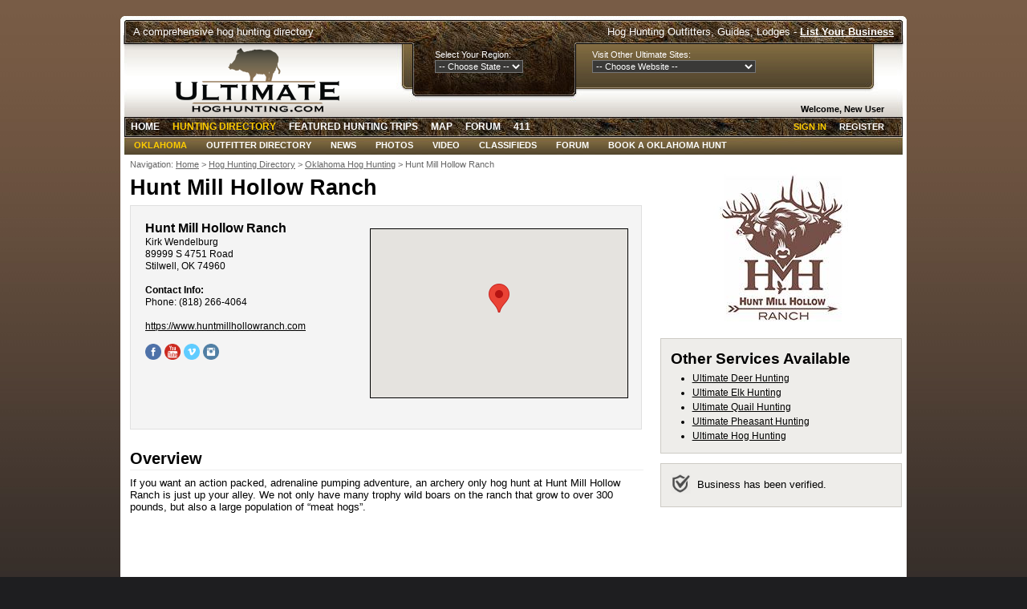

--- FILE ---
content_type: text/html;charset=UTF-8
request_url: https://www.ultimatehoghunting.com/business/hunt-mill-hollow-ranch/
body_size: 5048
content:


<!DOCTYPE html PUBLIC "-//W3C//DTD XHTML 1.0 Strict//EN" "http://www.w3.org/TR/xhtml1/DTD/xhtml1-strict.dtd">

<html xmlns="http://www.w3.org/1999/xhtml">
<head>
	<title>Hunt Mill Hollow Ranch Stilwell, Oklahoma | Ultimate Hog Hunting</title>
	<meta http-equiv="content-type" content="text/html; charset=utf-8" />
	<meta name="description" content="Hunt Mill Hollow Ranch | Stilwell, Oklahoma" /> 
	<link rel="shortcut icon" type="image/ico" href="/favicon.ico" />
	<link href="/css/style.css" rel="stylesheet" type="text/css" />
	<script src="https://ajax.googleapis.com/ajax/libs/jquery/1.7.2/jquery.min.js" type="text/javascript"></script>
	
<script>
  (function(i,s,o,g,r,a,m){i['GoogleAnalyticsObject']=r;i[r]=i[r]||function(){
  (i[r].q=i[r].q||[]).push(arguments)},i[r].l=1*new Date();a=s.createElement(o),
  m=s.getElementsByTagName(o)[0];a.async=1;a.src=g;m.parentNode.insertBefore(a,m)
  })(window,document,'script','//www.google-analytics.com/analytics.js','ga');

  ga('create', 'UA-4768266-16', 'auto');
  ga('send', 'pageview');

</script>

		
<script async src="//pagead2.googlesyndication.com/pagead/js/adsbygoogle.js"></script>
<script>
     (adsbygoogle = window.adsbygoogle || []).push({
          google_ad_client: "ca-pub-8581150649716417",
          enable_page_level_ads: true
     });
</script>

<script src="https://maps.google.com/maps/api/js?key=AIzaSyBO7X2GAoLuqh0tTYg1Aa2jFu618uyHhPk" type="text/javascript"></script>
</head>
<body onload="load();">

<div id="header-promoline">
	<div class="header-promoline-left">A comprehensive hog hunting directory</div>
	<div class="header-promoline-right">Hog Hunting Outfitters, Guides, Lodges - <strong><a href="/get-listed/">List Your Business</a></strong></div>

</div>

<div id="header">

	<div class="header-left">
		<div id="logo"><a href="/"><p>Ultimate Hog Hunting</p></a></div>
	</div>

	<div class="header-middle">
		<span class="label">Select Your Region:</span>
		

		<form name="stateForm">
			<select name="stateLinks" id="state" onChange="window.location=document.stateForm.stateLinks.options[document.stateForm.stateLinks.selectedIndex].value">
				<option selected value="">-- Choose State --
				
				<option value="/usa/arkansas/">&nbsp;&nbsp;Arkansas&nbsp;&nbsp;</option>
				<option value="/usa/florida/">&nbsp;&nbsp;Florida&nbsp;&nbsp;</option>
				<option value="/usa/georgia/">&nbsp;&nbsp;Georgia&nbsp;&nbsp;</option>
				<option value="/usa/indiana/">&nbsp;&nbsp;Indiana&nbsp;&nbsp;</option>
				<option value="/usa/louisiana/">&nbsp;&nbsp;Louisiana&nbsp;&nbsp;</option>
				<option value="/usa/mississippi/">&nbsp;&nbsp;Mississippi&nbsp;&nbsp;</option>
				<option value="/usa/missouri/">&nbsp;&nbsp;Missouri&nbsp;&nbsp;</option>
				<option value="/usa/oklahoma/">&nbsp;&nbsp;Oklahoma&nbsp;&nbsp;</option>
				<option value="/usa/south-carolina/">&nbsp;&nbsp;South Carolina&nbsp;&nbsp;</option>
				<option value="/usa/texas/">&nbsp;&nbsp;Texas&nbsp;&nbsp;</option>
				<option value="/usa/utah/">&nbsp;&nbsp;Utah&nbsp;&nbsp;</option>
			</select>
		</form>
	</div>
	
	<div class="header-right">
		<span class="label">Visit Other Ultimate Sites:</span>
		
		
		
		
		<form name="websiteForm">
			<select name="websiteLinks" id="site" onChange="window.location=document.websiteForm.websiteLinks.options[document.websiteForm.websiteLinks.selectedIndex].value">
				<option selected value="">-- Choose Website --
				
				<option value="http://www.ultimateafricahunting.com">www.ultimateafricahunting.com</option>
				<option value="http://www.ultimatealaskafishing.com">www.ultimatealaskafishing.com</option>
				<option value="http://www.ultimateantelopehunting.com">www.ultimateantelopehunting.com</option>
				<option value="http://www.ultimatebearhunting.com">www.ultimatebearhunting.com</option>
				<option value="http://www.ultimatebobcathunting.com">www.ultimatebobcathunting.com</option>
				<option value="http://www.ultimatebuckbreeders.com">www.ultimatebuckbreeders.com</option>
				<option value="http://www.ultimatebuffalohunting.com">www.ultimatebuffalohunting.com</option>
				<option value="http://www.ultimatecanadafishing.com">www.ultimatecanadafishing.com</option>
				<option value="http://www.ultimatecaribouhunting.com">www.ultimatecaribouhunting.com</option>
				<option value="http://www.ultimatecoyotehunting.com">www.ultimatecoyotehunting.com</option>
				<option value="http://www.ultimatedeerhunting.com">www.ultimatedeerhunting.com</option>
				<option value="http://www.ultimatedovehunting.com">www.ultimatedovehunting.com</option>
				<option value="http://www.ultimateelkhunting.com">www.ultimateelkhunting.com</option>
				<option value="http://www.ultimateexotichunting.com">www.ultimateexotichunting.com</option>
				<option value="http://www.ultimategatorhunting.com">www.ultimategatorhunting.com</option>
				<option value="http://www.ultimategundogs.com">www.ultimategundogs.com</option>
				<option value="http://www.ultimatehoghunting.com">www.ultimatehoghunting.com</option>
				<option value="http://www.ultimateicefishing.com">www.ultimateicefishing.com</option>
				<option value="http://www.ultimatemoosehunting.com">www.ultimatemoosehunting.com</option>
				<option value="http://www.ultimatemountainlionhunting.com">www.ultimatemountainlionhunting.com</option>
				<option value="http://www.ultimatemuledeerhunting.com">www.ultimatemuledeerhunting.com</option>
				<option value="http://www.ultimatemuskiefishing.com">www.ultimatemuskiefishing.com</option>
				<option value="http://www.ultimatepheasanthunting.com">www.ultimatepheasanthunting.com</option>
				<option value="http://www.ultimatepikefishing.com">www.ultimatepikefishing.com</option>
				<option value="http://www.ultimateprairiedoghunting.com">www.ultimateprairiedoghunting.com</option>
				<option value="http://www.ultimatequailhunting.com">www.ultimatequailhunting.com</option>
				<option value="http://www.ultimateredstaghunting.com">www.ultimateredstaghunting.com</option>
				<option value="http://www.ultimatesheephunting.com">www.ultimatesheephunting.com</option>
				<option value="http://www.ultimatetroutfishing.com">www.ultimatetroutfishing.com</option>
				<option value="http://www.ultimateturkeyhunting.com">www.ultimateturkeyhunting.com</option>
				<option value="http://www.ultimatewalleyefishing.com">www.ultimatewalleyefishing.com</option>
				<option value="http://www.ultimatewaterfowlhunting.com">www.ultimatewaterfowlhunting.com</option>
				<option value="http://www.ultimatewhitetailhunting.com">www.ultimatewhitetailhunting.com</option>
				<option value="http://www.ultimatewolfhunting.com">www.ultimatewolfhunting.com</option>
			</select>
		</form>
	</div>
</div>
<!-- end header -->



<div id="welcome">
	<div class="welcome-name">
	
			Welcome, New User
		
	</div>
</div>
<!-- end welcome name -->


<div id="navigation">

	<div class="menu">
		<div id="main-navigation">
			<ul>
				<li><a href="/">Home</a></li>
				<li class="current_page_item"><a href="/usa/">Hunting Directory</a></li>
				<li><a href="/featured/">Featured Hunting Trips</a></li>
				<li><a href="/Map/">Map</a></li>
				<li><a href="https://www.ultimatepheasanthunting.com/forum/">Forum</a></li>
				<li><a href="/info/">411</a></li>
			</ul>
		</div>
		<!-- end main navigation -->
	</div>
	
	<div class="login">
		<div id="main-login">
			<ul>
			
					<li><a href="/user/signup/">Register</a></li>
					<li class="current_page_item"><a href="/user/signin/">Sign In</a></li>
				
			</ul>
		</div>
	</div>
	<!-- end login -->
</div>
<!-- end navigation -->


<div id="sub-navigation">
	<div class="sub-menu">
		<div id="sub-navigation">
			<ul>
				<li class="current_page_item"><a href="/usa/oklahoma/">Oklahoma</a></li>
				<li><a href="/usa/oklahoma/">Outfitter Directory</a></li>
				<li><a href="/usa/oklahoma/">News</a></li>
				<li><a href="/usa/oklahoma/">Photos</a></li>
				<li><a href="/usa/oklahoma/">Video</a></li>
				<li><a href="/usa/oklahoma/">Classifieds</a></li>
				
					<li><a href="https://www.ultimatepheasanthunting.com/forum/forumdisplay.php?f=58">Forum</a></li>
					
				<li><a href="/contact/">Book A Oklahoma Hunt</a></li>
			</ul>
		</div>
		<!-- end sub-navigation -->
	</div>
</div>
<!-- end sub-navigation -->


<div id="page">

	<div id="content-container">
	<div id="content">
        <div class="crumbs">
                Navigation: <a href="/">Home</a> >
                <a href="/usa/">Hog Hunting Directory</a> > <a href="/usa/oklahoma/">Oklahoma Hog Hunting</a> > Hunt Mill Hollow Ranch
        </div>
	<h1>Hunt Mill Hollow Ranch</h1>

<div id="profile-info">
<div class="profile-map">
    
<div id="gMapPane" style="width: 320px; height: 210px; border: 1px solid #000; margin: 10px 0 0 0;"></div>

    <script language="javascript" type="text/javascript">
	
	    var UseLat = 35.711999;
;
	    var UseLong = -94.569854;
;
	
	function initMap() {
	    var uluru = {lat: UseLat, lng: UseLong};
	    var map = new google.maps.Map(document.getElementById('gMapPane'), {
		zoom: 8,
		center: uluru
	    });
	    var marker = new google.maps.Marker({
		position: uluru,
		map: map
	    });
	}
    </script>
    <script async defer src="https://maps.googleapis.com/maps/api/js?key=AIzaSyBO7X2GAoLuqh0tTYg1Aa2jFu618uyHhPk&callback=initMap"></script>
</div>



<span class="profile-title">Hunt Mill Hollow Ranch</span><br />
<span class="profile-link">Kirk Wendelburg</span><br />
<span class="profile-address">89999 S 4751 Road</span><br />
<span class="profile-address">Stilwell, OK 74960</span><br />
<br />

<span class="profile-offer"><strong>Contact Info:</strong></span><br />
<span class="profile-phone">Phone: (818) 266-4064</span><br /> 
<br />


	<span class="profile-link"><a rel="nofollow" href="https://www.huntmillhollowranch.com/wild-hog-hunts/" target="_blank">https://www.huntmillhollowranch.com</a></span><br /><br />
    <a rel="nofollow" href="https://www.facebook.com/HMHRanch/" target="_blank"><img width="20" height="20" class="sicon" src="https://www.ultimateoutdoornetwork.com/images/icon-facebook.png" alt="Hunt Mill Hollow Ranch Facebook" /></a> <a rel="nofollow" href="https://www.youtube.com/channel/UCy-KAQjK1HOu5rJma2nBWcA" target="_blank"><img width="20" height="20" class="sicon" src="https://www.ultimateoutdoornetwork.com/images/icon-youtube.png" alt="Hunt Mill Hollow Ranch YouTube" /></a> <a rel="nofollow" href="https://vimeo.com/196749626" target="_blank"><img width="20" height="20" class="sicon" src="https://www.ultimateoutdoornetwork.com/images/icon-vimeo.png" alt="Hunt Mill Hollow Ranch Vimeo" /></a> <a rel="nofollow" href="https://www.instagram.com/huntmillhollowranch/" target="_blank"><img width="20" height="20" class="sicon" src="https://www.ultimateoutdoornetwork.com/images/icon-instagram.png" alt="Hunt Mill Hollow Ranch Instagram" /></a> 
    
</div>


<style>
.gallery-small { display: inline; float: left; width: 210px; margin: 0 0 20px 0; text-align: center; }
.gallery-small img { width: 190px; height: 130px; border: 2px solid #333333; }
.gallery-small p { display: none; }
.gallery-large { display: inline; float: left; margin: 0 0 40px 0; }
.gallery-large img { width: 600px; margin: 5px 0 20px 0px; background-color: #FFF; border: 2px solid #333333; }
</style>
    


    <h2>Overview</h2>
    If you want an action packed, adrenaline pumping adventure, an archery only hog hunt at Hunt Mill Hollow Ranch is just up your alley. We not only have many trophy wild boars on the ranch that grow to over 300 pounds, but also a large population of “meat hogs”. 




</div>

<div id="sidebar">

      <style>
      .logo-listing img { margin: 0 0 -5px -10px; width: 300px; height: 200px; }
      </style>
      
      <div class="logo-listing">
	
		<img src="https://www.ultimateoutdoornetwork.com/uploads/business/3379/logo-hunt-mill-hollow-ranch.jpg" border="0" alt="Hunt Mill Hollow Ranch" />
	
      </div>
          
    <br />
  
      
	<div id="rail-sm">
	  <h3>Other Services Available</h3>
	  <ul>
	    
	      <li><a href="http://www.ultimatedeerhunting.com/business/hunt-mill-hollow-ranch/">Ultimate Deer Hunting</a></li>	  
	    
	      <li><a href="http://www.ultimateelkhunting.com/business/hunt-mill-hollow-ranch/">Ultimate Elk Hunting</a></li>	  
	    
	      <li><a href="http://www.ultimatequailhunting.com/business/hunt-mill-hollow-ranch/">Ultimate Quail Hunting</a></li>	  
	    
	      <li><a href="http://www.ultimatepheasanthunting.com/business/hunt-mill-hollow-ranch/">Ultimate Pheasant Hunting</a></li>	  
	    
	      <li><a href="http://www.ultimatehoghunting.com/business/hunt-mill-hollow-ranch/">Ultimate Hog Hunting</a></li>	  
	    
	  </ul>
	</div>
      
  
    <div id="rail-sm">
      <div style="float: left; margin: 0 8px 0 0;"><img src="https://www.ultimateoutdoornetwork.com/images/checkmark.png" width="25" height="25" /></div>
      <div style="float: left; margin: 6px 0 0 0;">Business has been verified.</div>
      <div style="clear:both;"></div>
    </div>
  
  <script async src="//pagead2.googlesyndication.com/pagead/js/adsbygoogle.js"></script>
<ins class="adsbygoogle"
     style="display:block"
     data-ad-client="ca-pub-8581150649716417"
     data-ad-slot="7133314913"
     data-ad-format="auto"></ins>
<script>
(adsbygoogle = window.adsbygoogle || []).push({});
</script> 

</div>

        </div>
	

    <div style="clear:both;"></div>
    <script async src="//pagead2.googlesyndication.com/pagead/js/adsbygoogle.js"></script>
<ins class="adsbygoogle"
     style="display:block"
     data-ad-client="ca-pub-8581150649716417"
     data-ad-slot="7133314913"
     data-ad-format="auto"></ins>
<script>
(adsbygoogle = window.adsbygoogle || []).push({});
</script>	
    <div style="clear:both;"></div><br />
</div>

<div id="footer"></div>
<div id="footer-content">
  <div id="footer-col">
    <h3>Directory</h3>
    <p><a href="/usa/">Guides & Outfitters Directory</a></p>
    <p><a href="/featured/">Search by Featured Hunts</a></p>
    <p><a href="/map/">Search by Map</a></p>
  </div>
  
  <div id="footer-col">
    <h3>News &amp; Events</h3>
    <p><a href="/info/">411</a></p>
    <p><a href="https://www.ultimateoutdoornetwork.com/merchandise/">Merchandise</a></p>
  </div>
  
  
  
  <div id="footer-col">
    <h3>Member Services</h3>
    <p><a href="https://www.ultimateoutdoornetwork.com/user/signin/">Member Login</a></p>
    <p><a href="https://www.ultimateoutdoornetwork.com/user/signin/">Member Registration</a></p>
    <p><a href="https://www.ultimatepheasanthunting.com/forum/">Forum Login</a></p>
    <p><a href="https://www.ultimatepheasanthunting.com/info/forum-registration-help/">Forum Registration Help</a></p>
    <p><a href="https://www.ultimateoutdoornetwork.com/marketplace/">Marketplace / Trading Post</a></p>
    <p><a href="https://www.ultimatepheasanthunting.com/forum/">Forum / Community</a></p>
  </div>
  
  <div id="footer-col">
    <h3>Business Services</h3>
    <p><a href="http://www.ultimatehoghunting.com/get-listed/">Get Listed For Free</a></p>
    <p><a href="https://www.ultimateoutdoornetwork.com/advertising-solutions/">Advertising Options</a></p>
    
    <p><a href="http://www.ultimatehoghunting.com/contact/">Contact Us</a></p>
    <p><a href="https://www.ultimateoutdoornetwork.com/login/">Business Login</a></p>
    <p><a href="https://www.ultimateoutdoornetwork.com/websites/">Other ULTIMATE Websites</a></p>
    <p><a href="https://www.ultimateoutdoornetwork.com/marketing/">Website & Design Services</a></p>
    <p><a href="https://www.ultimateoutdoornetwork.com/about/">About Us</a></p>
    <p><a href="https://www.ultimateoutdoornetwork.com/terms-of-service/">Legal &amp; Privacy</a></p>
    <p><a href="http://www.ultimatehoghunting.com/site-map/">Site Map</a></p>
    
    
  </div>
  
  <div id="footer-right">
    <div id="footer-logo"><a href="https://www.ultimateoutdoornetwork.com/"><img src="https://www.ultimateoutdoornetwork.com/images/footer-logo.png" /></a></div><br />
    <div id="footer-social">
    <a href="https://www.facebook.com/ultimatepheasanthunting" target="_blank"><img class="sicon" src="https://www.ultimateoutdoornetwork.com/images/icon-facebook.png" alt="" /></a>
    <a href="https://twitter.com/ultimatehunting" target="_blank"><img class="sicon" src="https://www.ultimateoutdoornetwork.com/images/icon-twitter.png" alt="" /></a>
    <a href="https://www.linkedin.com/company/3plains" target="_blank"><img class="sicon" src="https://www.ultimateoutdoornetwork.com/images/icon-linkedin.png" alt="" /></a>
    <a href="https://www.youtube.com/ultimatehunting" target="_blank"><img class="sicon" src="https://www.ultimateoutdoornetwork.com/images/icon-youtube.png" alt="" /></a>
    </div>
  </div>
  
  <div class="copyright"><p>&copy; Copyright 2026 <a href="https://www.ultimateoutdoornetwork.com/">Ultimate Outdoor Network</a> &amp; Ultimate Hog Hunting. Website Design by <a href="https://www.3plains.com/" target="_blank">3plains</a>.</p></div>

</div>

</body>
</html> 

--- FILE ---
content_type: text/html; charset=utf-8
request_url: https://www.google.com/recaptcha/api2/aframe
body_size: 267
content:
<!DOCTYPE HTML><html><head><meta http-equiv="content-type" content="text/html; charset=UTF-8"></head><body><script nonce="YGfYvc-dBym4B5ZoG3NfYA">/** Anti-fraud and anti-abuse applications only. See google.com/recaptcha */ try{var clients={'sodar':'https://pagead2.googlesyndication.com/pagead/sodar?'};window.addEventListener("message",function(a){try{if(a.source===window.parent){var b=JSON.parse(a.data);var c=clients[b['id']];if(c){var d=document.createElement('img');d.src=c+b['params']+'&rc='+(localStorage.getItem("rc::a")?sessionStorage.getItem("rc::b"):"");window.document.body.appendChild(d);sessionStorage.setItem("rc::e",parseInt(sessionStorage.getItem("rc::e")||0)+1);localStorage.setItem("rc::h",'1768845325043');}}}catch(b){}});window.parent.postMessage("_grecaptcha_ready", "*");}catch(b){}</script></body></html>

--- FILE ---
content_type: text/css
request_url: https://www.ultimatehoghunting.com/css/style.css
body_size: 7244
content:
/*
Design by 3plains Interactive
http:/www.ultimatehuntingnetwork.com
*/

	*{
		margin: 0;
		padding: 0;
	}*
	

/* General
---------------------------------------------*/

body {
	margin-top: 20px;
	background: #1e1e20 url(/images/site-bg.jpg) repeat-x;
	font-family: Tahoma, Verdana, Arial, Helvetica, sans-serif; 
	font-size: .84em;
	color: #000;
}

	h1 {
		font-size: 2.0em;
		font-weight: bold;
		margin: 0 0 .2em 0;
	}
	
	h2 {
		font-size: 1.5em;
		line-height: 1.4em;
		border-bottom: 1px solid #eee;
		margin: 0 0 .4em 0;
	}
	
	h3 {
		font-size: 1.2em;
		line-height: 1.4em;
		margin: 0 0 .7em 0;
	}
	
	h4 {
		float: right;
		font-size: 3em;
		line-height: 1.4em;
		margin: 0 0 .7em 2em;
	}
	
	h5 {
		font-size: .95em;
		line-height: 1.2em;
		margin: 1.2em 0 .4em 0;
	}
	
	p  {
		line-height: 1.2em;
		margin: .2em 0 1.6em 0;
	}

	em {
		color: #fff;
		border-bottom: 1px solid #fff;
		cursor: pointer;
	}

	a {
		color: #000;
	}

	a:hover {
		color: #000;
		text-decoration: none;
	}

	img {
		border: 0;
	}
	
	ul {
		font-size: .95em;
		font-style: normal;
		font-weight: none;
		line-height: 1.5em;
		text-indent: 0em;
		list-style-position: outside;
		list-style-type: disc;
		padding: 0 0 0 2.8em;
		margin: 0 0 1.4em 0;
	}



/* Header Promoline
---------------------------------------------*/

#header-promoline {
	width: 980px;
	height: 35px;
	margin: 0 auto;
	background: url(/images/bkgd-promoline.jpg) no-repeat left top;
	color: #fff;
}

#header-promoline a {
	font-weight: bold;
	color: #fff;
}

.header-promoline-left {
	float: left;
	width: 454px;
	margin: 12px 0 0 16px;
	color: #fff;
}

.header-promoline-right {
	float: right;
	width: 454px;
	text-align: right;
	color: #fff;
	margin: 12px 16px 0 0;
}
	
	
/* Header
---------------------------------------------*/

#header {
	width: 980px;
	height: 72px;
	margin: 0 auto;
	background: #fff url(/images/bkgd-header.jpg) no-repeat left top;
	position:relative;
}

/* Left
---------------------------------------------*/

/*
.header-left {
	float: left;
	width: 548px;
}
*/
	
/* Logo
---------------------------------------------*/

#logo {
	position:absolute;
	top:5px;
	left:68px;
	
}

#logo p {
	display: block;
	width: 217px;
	height: 80px;
	text-indent: -9999px;
	background: url(/images/logo.png) no-repeat;
	margin: 0 0 .7em 0;
}

/* Middle
---------------------------------------------*/

.header-middle {
	float: left;
	margin:5px 8px 0 12px;
	padding-left:380px;
	width:138px;
	}


/* Right
---------------------------------------------*/

.header-right {
	float: left;
	width: 344px;
	margin: 5px 8px 0 50px;
	color: #fff;
	}


/* Welcome 
---------------------------------------------*/

#welcome {
	width: 980px;
	height: 18px;
	margin: 0 auto;
	background: url(/images/bkgd-welcome.jpg) no-repeat left top;
}
	
.welcome-name {
	float: right;
	margin: 3px 28px 0 0;
	font: bold 11px Arial, Helvetica, sans-serif;
	}
	
.welcome-name a {
	color: #000;
	text-decoration: none;
}

.welcome-name a:hover {
	color: #000;
	text-decoration: none;
}
	
	
/* Navigation and Login
---------------------------------------------*/

#navigation {
	width: 980px;
	height: 26px;
	margin: 0 auto;
	background: #fff url(/images/bkgd-main-nav.jpg) repeat-x left top;
}
	
.menu {
	float: left;
	width: 800px;
}



/* Main Navigation
---------------------------------------------*/

#main-navigation {
	width: 800px;
	margin: 0 auto;
}

#main-navigation ul {
	margin: 0;
	padding: 5px 0 0 5px;
	list-style: none;
	line-height: normal;
}

#main-navigation li {
	float: left;
}

#main-navigation a {
	padding: 5px 8px;
	margin-right: 0px;
	text-transform: uppercase;
	text-decoration: none;
	font: bold 12px Arial, Helvetica, sans-serif;
	color: #fff;
}

#main-navigation a:hover, #main-navigation .current_page_item a {
	color: #ffcc00;
}

#main-navigation a:hover {
	text-decoration: underline;
}



/* Login
---------------------------------------------*/

.login {
	float: right;
	width: 180px;
}

#main-login {
	width: 180px;
	margin: 0 auto;
}

#main-login ul {
	margin: 0 20px 0 0;
	padding: 5px 0 0 5px;
	list-style: none;
	line-height: normal;
}

#main-login li {
	float: right;
}

#main-login a {
	padding: 2px 8px;
	margin-right: 0px;
	text-transform: uppercase;
	text-decoration: none;
	font: bold 11px Arial, Helvetica, sans-serif;
	color: #fff;
}

#main-login a:hover, #main-login .current_page_item a {
	color: #ffcc00;
}

#main-login a:hover {
	text-decoration: underline;
}



/* Sub-Navigation
---------------------------------------------*/

#sub-navigation {
	width: 980px;
	height: 22px;
	margin: 0 auto;
	background: #fff url(/images/bkgd-sub-nav.jpg) no-repeat left top;
}

.sub-menu {
	float: left;
	width: 980px;
	background: #333;
}

#sub-navigation ul {
	margin: 0;
	padding: 2px 0 0 5px;
	list-style: none;
	line-height: normal;
}

#sub-navigation li {
	float: left;
}

#sub-navigation a {
	padding: 5px 12px;
	margin-right: 0px;
	text-transform: uppercase;
	text-decoration: none;
	font: bold 11px Arial, Helvetica, sans-serif;
	color: #fff;
}

#sub-navigation a:hover, #sub-navigation .current_page_item a {
	color: #ffcc00;
}

#sub-navigation a:hover {
	text-decoration: underline;
}



/* ========== CONTENT ============================== */

#page { width: 980px; margin: 0 auto; background: #fff; padding-top: 1.2em; font-family: Arial, Helvetica, sans-serif; }
#content-container { background: inherit; margin: 0 0 0 0; }

#content { float: left; width: 640px; margin-left: 12px; min-height: 860px; }
#content-full { float: left; width: 980px; margin-left: 15px; min-height: 860px; }

/* ========== PROFILE ============================== */

#profile-info { float: left; width: 600px; border: 1px solid #e0e0e0; background: #f4f4f4; margin-bottom: 22px; padding: 18px; }

.profile-tagline { font-size: 1.2em; font-weight: bold; }
.profile-map { float: right; width: 320px; height: 242px; }
.profile-map-link { font-size: .9em; }
.profile-title { font-size: 1.2em; font-weight: bold; }
.profile-address { font-size: .9em; }
.profile-phone { font-size: .9em; }
.profile-link { font-size: .9em; }
.profile-offer { font-size: .9em; }
.profile-point { font-size: .85em; margin-left: 2px;}

/* ========== TABLES ============================== */

#table1 { width: 940px; margin: 0 0 0 0; border-collapse: collapse; text-align: center; }
#table1 th { vertical-align: middle; padding: 0; text-align: center; background-color: #999999; padding: 4px 2px 2px 2px; color: #FFFFFF; }
#table1 tr { vertical-align: middle; padding: 0;}
#table1 td { vertical-align: middle; padding: 4px 2px 2px 2px; }
#table1 img.thumb { height: 70px; width: 100px; margin: 0px auto; }
#table1 img.no-photo { height: 70px; width: 125px; margin: 0px auto; }
#table1 img.active { margin: 0 auto; }
#table1 img.not-active { margin: 0 auto; }
#table1 img.edit { margin: 0 auto; }
#table1 img.delete { margin: 0 auto; }
#table1 .odd { background: #eee; }
#table1 .status { margin: 0 auto; }


#table2 { width: 640px; margin: 20px auto; border-collapse: collapse; text-align: center; }
#table2 th { vertical-align: middle; padding: 0; text-align: center; background-color: #999999; padding: 4px 2px 2px 2px; color: #FFFFFF; }
#table2 tr { vertical-align: middle; padding: 0;}
#table2 td { vertical-align: middle; padding: 4px 2px 2px 2px; }
#table2 img.thumb { height: 70px; width: 100px; margin: 0px auto; }
#table2 img.no-photo { height: 70px; width: 125px; margin: 0px auto; }
#table2 img.active { margin: 0 auto; }
#table2 img.not-active { margin: 0 auto; }
#table2 img.edit { margin: 0 auto; }
#table2 img.delete { margin: 0 auto; }
#table2 .odd { background: #eee; }
#table2 .status { margin: 0 auto; }

/* ========== BUTTONS ============================== */

.button {
	display: inline-block;
	zoom: 1; /* zoom and *display = ie7 hack for display:inline-block */
	*display: inline;
	vertical-align: baseline;
	margin: 6px 0 0 0;
	outline: none;
	cursor: pointer;
	text-align: center;
	text-decoration: none;
	background: #d8620b;
	font: 14px/100% Arial, Helvetica, sans-serif;
	padding: .5em 2em .55em;
	text-shadow: 0 1px 1px rgba(0,0,0,.3);
	-webkit-border-radius: .0em; 
	-moz-border-radius: .0em;
	border-radius: .0em;
	-webkit-box-shadow: 0 1px 2px rgba(0,0,0,.2);
	-moz-box-shadow: 0 1px 2px rgba(0,0,0,.2);
	box-shadow: 0 1px 2px rgba(0,0,0,.2);
}
.button:hover {
	text-decoration: none;
}
.button:active {
	position: relative;
	top: 1px;
}
.new-button {
    min-height: 20px;
	padding: 11px 20px 5px;
    float: right;
    text-align: center;
    text-decoration: none;
	display: inline-block;
    background: #d8620b;
	color: #fff;
	border: 1px solid #fff;
}
.readmore {
	color: #FFF;
	background: #ff7e00;
	background: -webkit-gradient(linear, left top, left bottom, from(#ef6b0a), to(#d8620b));
	background: -moz-linear-gradient(top,  #ef6b0a,  #d8620b);
	filter:  progid:DXImageTransform.Microsoft.gradient(startColorstr='#ef6b0a', endColorstr='#d8620b');
}
.readmore:hover {
        color: #FFF;
	background: #ff7e00;
	background: -webkit-gradient(linear, left top, left bottom, from(#f37d26), to(#e46f19));
	background: -moz-linear-gradient(top, #f37d26,  #e46f19);
	filter:  progid:DXImageTransform.Microsoft.gradient(startColorstr='#f37d26', endColorstr='#e46f19');
}

/* ========== DIRECTORY ============================== */

.sale		 	{ width: 610px; background: #ff950a; border: 1px solid #666666; margin-bottom: 8px; padding: 10px; overflow: hidden; }

.listing-general 	{ width: 558px; background: none; border: 1px solid #c3baa9; margin-bottom: 8px; padding: 12px; }

.listing-premium 	{ width: 618px; background: #dbd3c6; border: 1px solid #c3baa9; margin-bottom: 8px; padding: 10px; overflow: hidden; }
.listing-premium img 	{ position: relative; float: left; width: 190px; height: 130px; margin: 0 10px 0 0; border: 1px solid #999999; }
.listing-premium-inner 	{ float: right; width: 410px; margin: 0 0 0 0; }
.listing-premium-tagline 	{ float: right; font-size: .9em; font-weight: bold; }
.listing-premium-inner .listing-premium-title  		{ font-size: 1.15em; font-weight: bold; text-decoration: none; margin-bottom: 3px; }
.listing-premium-inner .listing-premium-title a 	{ font-size: 1.15em; font-weight: bold; text-decoration: none; }
.listing-premium-inner .listing-premium-title a:hover 	{ font-size: 1.15em; font-weight: bold; text-decoration: none; color: #d97217; }
.listing-premium-address 	{ font-size: .85em; line-height: 1.3em; }
.listing-premium-phone 		{ font-size: .85em; line-height: 1.5em; }
.listing-premium-inner p 	{ float: left; width: 100%; font-size: .85em; line-height: 1.2em; margin: 10px 0 0 0; }
.listing-premium-inner .button-learn-more { float: right; width: 71px; height: 24px; border: 0px; }

.listing-free 		{ width: 618px; background: #dedede; border: 1px solid #e2e2e1; margin-bottom: 8px; padding: 10px; overflow: hidden; }
.listing-free img 	{ position: relative; float: left; width: 190px; height: 130px; margin: 0 10px 0 0; border: 1px solid #999999; }
.listing-free-inner 	{ float: right; width: 410px; margin: 0 0 0 0; }
.listing-free-tagline 	{ float: right; font-size: .9em; font-weight: bold; color: #000000; }
.listing-free-upgrade 	{ float: right; font-size: .9em; font-weight: bold; color: #666666; }
.listing-free-inner .listing-free-title  		{ font-size: 1.15em; font-weight: bold; text-decoration: none; margin-bottom: 3px; }
.listing-free-inner .listing-free-title a 	{ font-size: 1.15em; font-weight: bold; text-decoration: none; }
.listing-free-inner .listing-free-title a:hover 	{ font-size: 1.15em; font-weight: bold; text-decoration: none; color: #d97217; }
.listing-free-address 	{ font-size: .85em; line-height: 1.3em; }
.listing-free-phone 		{ font-size: .85em; line-height: 1.5em; }
.listing-free-inner p 	{ float: left; width: 100%; font-size: .85em; line-height: 1.2em; margin: 10px 0 0 0; }
.listing-free-inner .button-learn-more { float: right; width: 71px; height: 24px; border: 0px; }

/* ========== PAGINATION ============================== */

#gallery-footer { background: none; float: left; width: 582px; margin: 0 2px 0 2px; padding: 10px 12px 8px 12px; text-align: center; }
#gallery-footer-nav a { font-size: 1.1em; border: #8a8a8a 1px solid; margin: 0 2px 0 2px; padding: 10px 12px 8px 12px; text-decoration: none; }
#gallery-footer-nav a:hover { background: #e37b00; font-size: 1.1em; color: #fff; border: #424242 1px solid; margin: 0 2px 0 2px; padding: 10px 12px 8px 12px; text-decoration: none; }

/* ========== RAIL ============================== */

#sidebar { float: right; padding: 0px; width: 295px; margin: 0 0 0 0; color: #000; }
#sidebar ul { margin: 0; padding: 0 1.6em 0 2.2em; list-style: disc; font-size: .90em; }
#sidebar li { }
#sidebar li ul { padding: 0 0 1em 3.6em; list-style: disc; }
#sidebar li li { padding-left: 0em; }
#sidebar h2 { margin: 0 0 0 0; padding: 1em .80em 0 0; border-bottom: none; font-size: 1.75em; font-weight: bold; color: #000; }
#sidebar h3 { padding: 0 0 .1em 0; font-size: 1.4em; margin: 0 0 0 0; }
#sidebar h4 { padding: 0 0 .1em 0; font-size: 1.2em; margin: 0 0 0 0; text-transform: uppercase; }
#sidebar p { margin: 0 0 .80em 0; padding: 0 1em 0 0; line-height: 120%; }

div#rail {
	width: 300px;
	padding: 12px;
	background: #eeedea;
	border: 1px solid #cdcbc5;
	margin-top: 0px;
	margin-bottom:12px;
	margin-left: 0px;
	margin-right: 0px;
	line-height: 1.2em;
	}
#rail h3 { margin-top:0;}


#sidebar-sm { float: right; padding: 0px; width: 298px; margin: 0 0 0 0; color: #000; }
#sidebar-sm ul { margin: 0; padding: 0 1.6em 0 2.2em; list-style: disc; font-size: .90em; }
#sidebar-sm li { }
#sidebar-sm li ul { padding: 0 0 1em 3.6em; list-style: disc; }
#sidebar-sm li li { padding-left: 0em; }
#sidebar-sm h2 { margin: 0 0 0 0; padding: 1em .80em 0 0; border-bottom: none; font-size: 1.75em; font-weight: bold; color: #000; }
#sidebar-sm h3 { padding: 0 0 .1em 0; font-size: 1.4em; margin: 0 0 0 0; }
#sidebar-sm h4 { padding: 0 0 .1em 0; font-size: 1.2em; margin: 0 0 0 0; text-transform: uppercase; }
#sidebar-sm p { margin: 0 0 .80em 0; padding: 0 1em 0 0; line-height: 120%; }

div#rail-sm {
	width: 275px;
	padding: 12px;
	background: #eeedea;
	border: 1px solid #cdcbc5;
	margin: 0 0 12px -12px;
	line-height: 1.2em;
	}
#rail-sm h3 { margin-top:0;}

/* Drop Menus
---------------------------------------------*/

form {
	margin: 0 0 0 0;
}

select {
	background: #3a3937;
	color: #fff;
	font-size: .85em;
}

input {
	font-family: Verdana, Arial, Helvetica, sans-serif;
	margin: .2em 0 0 0;
	padding: .1em .2em .1em .2em;
	font-size: .85em;
	color: #000;
}

.label {
	font-size: .85em;
	margin: 0 0 4px 0;
	color: #fff;
	}
	
.button1 {
	background: #ff7007;
	}
	
	
.button2 {
	background: #6a5b42;
	}
	
select.book {
	background: #fff;
	color: #111;
	font-size: .95em;
	margin: .2em 0 .2em 1em;
	}

input.book {
	font-family: Verdana, Arial, Helvetica, sans-serif;
	font-size: .95em;
	margin: .2em 0 .2em 1em;
	}
	
textarea.book {
	font-family: Verdana, Arial, Helvetica, sans-serif;
	font-size: .95em;
	margin: .2em 0 .2em 1em;
	}

/* ========== FORMS ============================== */

#contact-form { margin: 20px 0; width: 580px; }
#contact-form input[type=hidden] { display: none; }
#contact-form .required { color: red; padding-right: 3px; }		

.error { padding:20px; background:#facfcf; width: 560px; padding:10px; color: #ff0000; }
.error ul { margin:5px 0 0 5px; padding:0; }
.error li { list-style:none; color:red; background:none; padding-left:10px; }

.required { color: #991111; padding-right: 2px; }		

.L50 { float: left; display: inline; width: 280px; margin: 0 10px 15px 0; }
.L50 label { width: 280px; }
.L50 input[type=text] { width: 270px; padding: 3px; }

.R50 { float: left; display: inline; width: 280px; margin: 0 0 15px 0; }
.R50 label { width: 280px; }
.R50 input[type=text] { width: 270px; padding: 3px; }

.city { float: left; display: inline; width: 130px; margin: 0 15px 15px 0; }
.city label { width: 130px; }
.city input[type=text] { width: 130px; padding: 3px; }

.state { float: left; display: inline; width: 40px; margin: 0 15px 15px 0; }
.state label { width: 40px; }
.state input[type=text] { width: 40px; padding: 3px; }

.zip { float: left; display: inline; width: 70px; margin: 0 15px 15px 0; }
.zip label { width: 70px; }
.zip input[type=text] { width: 70px; padding: 3px; }

.comments { float: left; width: 580px; margin: 0 0 15px 0; }
.comments label { width: 580px; }
.comments input[type=text] { width: 570px; padding: 3px; }
.comments textarea { width: 565px; padding: 3px; font-family: Georgia, serif; font-size: .98em; }

.spam { float: left; display: inline; width: 580px; margin: 0 15px 15px 0; }
.spam label { width: 360px; }
.spam input[type=text] { width: 30px; margin-left: 10px; padding: 3px; }

.optin { float: left; width: 555px; margin: 0 12px 15px 0; padding: 3px 5px; background: #e5edc4; color: #3f7227; text-shadow: 0 1px 0 #fff; border: 1px solid #666666; } 
.optin input[type=checkbox] { width: 8%; }
.optin label { width: 92%; }

.terms { float: left; font-size: .80em; width: 350px; margin: 0 0 5px 185px; padding: 3px 5px; background: #fffed2; color: #000; border: 0px; }
.terms input[type=checkbox] { width: 4%; }
.terms label { width: 90%; }

#contact-form input[type=submit] {
	float: left; 
	position: relative;
	margin: 5px 12px 25px 0px;
	cursor: pointer;
	font-size: 1.4em; 
	-moz-border-radius: 5px;
	-webkit-border-radius: 5px;
	border-radius: 0px;
	-moz-box-shadow: inset 0 1px 0 rgba(255,255,255,0.3);
	-webkit-box-shadow: inset 0 1px 0 rgba(255,255,255,0.3);
	box-shadow: inset 0 1px 0 rgba(255,255,255,0.3);
	cursor: pointer;
	padding: 3px 10px 6px 10px;
	text-align: center;
	text-decoration: none;
	border: solid 1px #8fc857; 
	background: #d9531e; 
	background: -webkit-gradient(linear,left top,left bottom,from(#d9531e),to(#e1470b)); 
	background: -moz-linear-gradient(top,#d9531e,#e1470b); border: 1px solid #e1470b; 
	color: #fff;
}
	
#contact-form input[type=submit]:hover { 
	position: relative;
	border: 1px solid #000;
	background: #eee;
	background: -webkit-gradient(linear, left top, left bottom, from(#555), to(#222));
	background: -moz-linear-gradient(top,  #555,  #222);
	behavior: url(/css/PIE.htc); 
}


.f33   { display: inline; float: left; width: 340px; margin: 0 10px 0 0; }
.f66   { display: inline; float: left; width: 580px; margin: 0 20px 0 10px; }
.f100  { display: inline; float: left; width: 960px; margin: 0 10px 0 10px; }

.crumbs { font-size: 11px; color: #666666; text-decoration: none; margin: -10px 0px 8px 0px; }
.crumbs a { color: #666666; text-decoration: underline;}
.crumbs a:hover { color: #666666; text-decoration: underline;}

/* ========== PHOTOS ============================== */

.sxs { width: 100%; margin: 10px 25px 15px 15px; overflow: hidden; }
.sxs .photo { position: relative; top: 3px; left: 3px; float: left; width: 250px; margin-bottom: 20px; border: 1px solid #000; background-color: #FFF; }
.sxs-inner { float: right; width: 300px; }
.sxs-inner h1 { width: 550px; margin: 0 0 10px 0; }
.sxs-inner h2 { width: 550px; margin: 0 0 10px 0; }
.sxs-inner p { width: 100%; margin: 0 0 10px 0; }

.sxs-large { width: 900px; margin: 10px 15px 25px 15px; overflow: hidden; }
.sxs-large img { position: relative; float: left; width: 350px; height: 240px; margin-bottom: 20px; border: 5px solid #999999; }
.sxs-large-inner { float: right; width: 500px; margin-right: 20px; margin-left: px; }
.sxs-large-inner h2 { position: relative; float: left; width: 500px; margin-top: 0px; top: 0; }
.sxs-large-inner .priceb { float: left; width: 500px; color: #000000; font-weight: bold; margin: 0 0 10px 0; }
.sxs-large-inner .sold { float: left; text-decoration: line-through; width: 500px; color: #991111; font-weight: bold; margin: 0 0 10px 0; }
.sxs-large-inner .button-learn-more { width: 71px; height: 24px; border: 0px; }
.sxs-large-inner p { float: left; width: 100%; }

.sxs-sm { width: 100%; margin: 10px 25px 15px 15px; overflow: hidden; }
.sxs-sm .photo { position: relative; top: 3px; left: 3px; float: left; width: 250px; margin-bottom: 20px; border: 1px solid #000; background-color: #FFF; }
.sxs-sm-inner { float: right; width: 300px; }
.sxs-sm-inner h1 { width: 550px; margin: 0 0 10px 0; }
.sxs-sm-inner h2 { width: 550px; margin: 0 0 10px 0; }
.sxs-sm-inner p { width: 100%; margin: 0 0 10px 0; }

.sxs-front { width: 100%; margin: 10px 25px 15px 15px; overflow: hidden; }
.sxs-front .photo { position: relative; top: 3px; left: 3px; float: left; width: 250px; margin-bottom: 20px; border: 1px solid #000; background-color: #FFF; }
.sxs-front-inner { float: right; width: 360px; }
.sxs-front-inner h1 { width: 550px; margin: 0 0 10px 0; }
.sxs-front-inner h2 { width: 550px; margin: 0 0 10px 0; }
.sxs-front-inner p { width: 100%; margin: 0 0 10px 0; }
/* ========== DIRECTORY ============================== */

.listing-general 	{ width: 558px; background: none; border: 1px solid #c3baa9; margin-bottom: 8px; padding: 12px; }

.listing-premium 	{ width: 618px; background: #dbd3c6; border: 1px solid #c3baa9; margin-bottom: 8px; padding: 10px; overflow: hidden; }
.listing-premium img 	{ position: relative; float: left; width: 190px; height: 130px; margin: 0 10px 0 0; border: 1px solid #999999; }
.listing-premium-inner 	{ float: right; width: 410px; margin: 0 0 0 0; }
.listing-premium-tagline 	{ float: right; font-size: .9em; font-weight: bold; }
.listing-premium-inner .listing-premium-title  		{ font-size: 1.15em; font-weight: bold; text-decoration: none; margin-bottom: 3px; }
.listing-premium-inner .listing-premium-title a 	{ font-size: 1.15em; font-weight: bold; text-decoration: none; }
.listing-premium-inner .listing-premium-title a:hover 	{ font-size: 1.15em; font-weight: bold; text-decoration: none; color: #d97217; }
.listing-premium-address 	{ font-size: .85em; line-height: 1.3em; }
.listing-premium-phone 		{ font-size: .85em; line-height: 1.5em; }
.listing-premium-inner p 	{ float: left; width: 100%; font-size: .85em; line-height: 1.2em; margin: 10px 0 0 0; }
.listing-premium-inner .button-learn-more { float: right; width: 71px; height: 24px; border: 0px; }

.listing-free 		{ width: 618px; background: #dedede; border: 1px solid #e2e2e1; margin-bottom: 8px; padding: 10px; overflow: hidden; }
.listing-free img 	{ position: relative; float: left; width: 190px; height: 130px; margin: 0 10px 0 0; border: 1px solid #999999; }
.listing-free-inner 	{ float: right; width: 410px; margin: 0 0 0 0; }
.listing-free-tagline 	{ float: right; font-size: .9em; font-weight: bold; color: #000000; }
.listing-free-upgrade 	{ float: right; font-size: .9em; font-weight: bold; color: #666666; }
.listing-free-inner .listing-free-title  		{ font-size: 1.15em; font-weight: bold; text-decoration: none; margin-bottom: 3px; }
.listing-free-inner .listing-free-title a 	{ font-size: 1.15em; font-weight: bold; text-decoration: none; }
.listing-free-inner .listing-free-title a:hover 	{ font-size: 1.15em; font-weight: bold; text-decoration: none; color: #d97217; }
.listing-free-address 	{ font-size: .85em; line-height: 1.3em; }
.listing-free-phone 		{ font-size: .85em; line-height: 1.5em; }
.listing-free-inner p 	{ float: left; width: 100%; font-size: .85em; line-height: 1.2em; margin: 10px 0 0 0; }
.listing-free-inner .button-learn-more { float: right; width: 71px; height: 24px; border: 0px; }

/* ========== PAGINATION ============================== */

#gallery-footer { background: none; float: left; width: 582px; margin: 0 2px 0 2px; padding: 10px 12px 8px 12px; text-align: center; }
#gallery-footer-nav a { font-size: 1.1em; border: #8a8a8a 1px solid; margin: 0 2px 0 2px; padding: 10px 12px 8px 12px; text-decoration: none; }
#gallery-footer-nav a:hover { background: #e37b00; font-size: 1.1em; color: #fff; border: #424242 1px solid; margin: 0 2px 0 2px; padding: 10px 12px 8px 12px; text-decoration: none; }

/* ========== RAIL ============================== */

#sidebar { float: right; padding: 0px; width: 295px; margin: 0 0 0 0; color: #000; }
#sidebar ul { margin: 0; padding: 0 1.6em 0 2.2em; list-style: disc; font-size: .90em; }
#sidebar li { }
#sidebar li ul { padding: 0 0 1em 3.6em; list-style: disc; }
#sidebar li li { padding-left: 0em; }
#sidebar h2 { margin: 0 0 0 0; padding: 1em .80em 0 0; border-bottom: none; font-size: 1.75em; font-weight: bold; color: #000; }
#sidebar h3 { padding: 0 0 .1em 0; font-size: 1.4em; margin: 0 0 0 0; }
#sidebar h4 { padding: 0 0 .1em 0; font-size: 1.2em; margin: 0 0 0 0; text-transform: uppercase; }
#sidebar p { margin: 0 0 .80em 0; padding: 0 1em 0 0; line-height: 120%; }

div#rail {
	width: 300px;
	padding: 12px;
	background: #eeedea;
	border: 1px solid #cdcbc5;
	margin-top: 0px;
	margin-bottom:12px;
	margin-left: 0px;
	margin-right: 0px;
	line-height: 1.2em;
	}
#rail h3 { margin-top:0;}


#sidebar-sm { float: right; padding: 0px; width: 298px; margin: 0 0 0 0; color: #000; }
#sidebar-sm ul { margin: 0; padding: 0 1.6em 0 2.2em; list-style: disc; font-size: .90em; }
#sidebar-sm li { }
#sidebar-sm li ul { padding: 0 0 1em 3.6em; list-style: disc; }
#sidebar-sm li li { padding-left: 0em; }
#sidebar-sm h2 { margin: 0 0 0 0; padding: 1em .80em 0 0; border-bottom: none; font-size: 1.75em; font-weight: bold; color: #000; }
#sidebar-sm h3 { padding: 0 0 .1em 0; font-size: 1.4em; margin: 0 0 0 0; }
#sidebar-sm h4 { padding: 0 0 .1em 0; font-size: 1.2em; margin: 0 0 0 0; text-transform: uppercase; }
#sidebar-sm p { margin: 0 0 .80em 0; padding: 0 1em 0 0; line-height: 120%; }

div#rail-sm {
	width: 275px;
	padding: 12px;
	background: #eeedea;
	border: 1px solid #cdcbc5;
	margin: 0 0 12px -12px;
	line-height: 1.2em;
	}
#rail-sm h3 { margin-top:0;}

/* ========== PRODUCTS ============================== */

.products { width: 900px; margin: 10px 15px 25px 15px; overflow: hidden; }
.products img { position: relative; float: left; width: 350px; height: 240px; margin-bottom: 20px; border: 5px solid #999999; }
.products-inner { float: right; width: 500px; margin-right: 20px; margin-left: px; }
.products-inner h2 { position: relative; float: left; width: 500px; margin-top: 0px; top: 0; }
.products-inner .priceb { float: left; width: 500px; color: #000000; font-weight: bold; margin: 0 0 10px 0; }
.products-inner .sold { float: left; text-decoration: line-through; width: 500px; color: #991111; font-weight: bold; margin: 0 0 10px 0; }
.products-inner .button-learn-more { width: 71px; height: 24px; border: 0px; }
.products-inner p { float: left; width: 100%; }

/* ========== PRODUCT DETAIL ============================== */

.product { width: width: 900px; margin: 10px 0px 10px 0px; overflow: hidden; }
.product-left { position: relative; float: left; width: 460px; }
.product-right { float: left; width: 384px; }
.product-right .price { color: #b66317; font-weight: bold; font-size: 1.4em; margin: 0 0 10px 0; }
.product-right label { float: left; width: 100%; margin-bottom: 5px; font-weight: bold; font-size: 15px; }
.product-right select { width: 100%; padding: 5px; margin-bottom: 20px; }

/* ========== IMAGE GALLERY ============================== */

#images img { border: 4px solid #999999; }
#main-image { margin-bottom: 10px; width:412px; height:300px; cursor: pointer; }
#thumbs img { margin: 0 10px 10px 0; width:123px; height:85px; cursor: pointer; }
#thumbs img.selected { border-color: #b66317; }

/* ========== IMAGE VIEWER ============================== */

#image-viewer-overlay { position: fixed; z-index: 999; top: 0; left: 0; width: 100%; height: 100%; background-color: #CBD2C1; opacity: 0; -moz-opacity: 0; -webkit-opacity: 0; filter: alpha(opacity=0); }
#image-viewer { position: fixed; z-index: 1000; top: 50%; left: 50%; width: 600px; height: 450px; margin: -250px 0 0 -250px; background-color: #FFF; }
#image-viewer-close { position: absolute; top: 0; right: 0; padding: 10px 15px; color: #FFF; background-color: #333; }

#image-viewer-close a { color:#534833; text-decoration:underline; }
#image-viewer-close a:hover { color:#000000; text-decoration:none; }

/* ========== FOOTER ============================== */

#footer {
	width: 980px;
	margin: 0 auto;
	padding-bottom: 55px;
	background: url(/images/bkgd-footer.jpg) no-repeat left top;
	font-family: Arial, Helvetica, sans-serif;
	color: #fff;
}

#footer-content {
	width: 980px;
	margin: 0 auto;
	padding: 0 0 0 40px;
}

#footer-col {
	float: left; position: relative; width: 180px; margin: 60px 0 20px 15px;
	margin: 0;
	line-height: normal;
	font-size: .90em;
	text-transform: none;
}

#footer-right {
	float: left; position: relative; width: 230px; margin: 60px 0 30px 0px;
	margin: 0;
	line-height: normal;
	font-size: .90em;
	text-transform: none;
}

#footer-col h3 { margin-bottom: 10px; color:#FFF; }
#footer-col p { color:#FFF; margin: 0 0 6px 4px; }
#footer-col a { color:#FFF; text-decoration:none; }
#footer-col a:hover { color:#ffff00; text-decoration:none; }
	#footer-logo { margin: 0 0 0 4px; }
	#footer-social { padding: 0 0 0 35px; }
	#footer-social img { width: 25px; height: 25px; margin: 0 4px 0 0 }

.copyright { clear: both; width: 980px; margin: 0px; font-size: 9px; }
	.copyright p { float: right; color: #FFFFFF; margin: 25px 40px 20px 0px; }
	.copyright a { color: #FFFFFF; text-decoration: none; }
	.copyright a:hover { color: #db5f1f; text-decoration: none; }
	

--- FILE ---
content_type: text/plain
request_url: https://www.google-analytics.com/j/collect?v=1&_v=j102&a=1195219467&t=pageview&_s=1&dl=https%3A%2F%2Fwww.ultimatehoghunting.com%2Fbusiness%2Fhunt-mill-hollow-ranch%2F&ul=en-us%40posix&dt=Hunt%20Mill%20Hollow%20Ranch%20Stilwell%2C%20Oklahoma%20%7C%20Ultimate%20Hog%20Hunting&sr=1280x720&vp=1280x720&_u=IEBAAEABAAAAACAAI~&jid=1933097983&gjid=1884737160&cid=23074490.1768845323&tid=UA-4768266-16&_gid=1140598721.1768845323&_r=1&_slc=1&z=1652342509
body_size: -453
content:
2,cG-DPLBNXKMJR